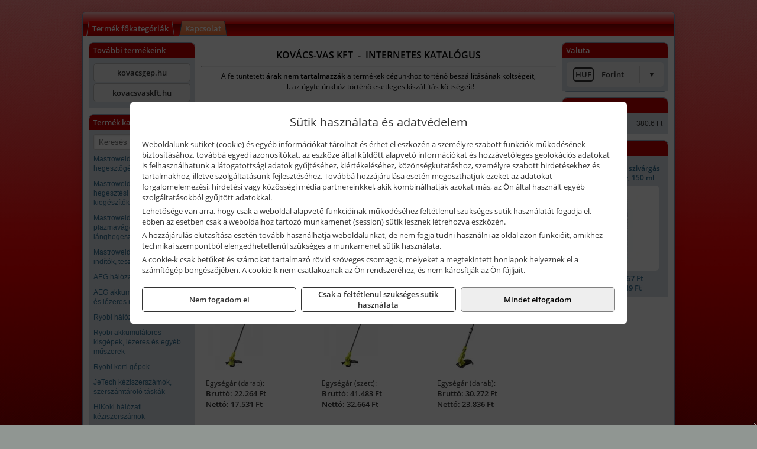

--- FILE ---
content_type: text/html; charset=UTF-8
request_url: https://kovacsszerszam.hu/termekek/ryobi-akkus-szegelynyirok-es-fukaszak-c121648.html
body_size: 8043
content:
<!DOCTYPE html>
<html lang="hu">
<head><meta charset="utf-8">
<title>Ryobi akkus szegélynyírók és fűkaszák | KOVÁCS-VAS KFT.</title>
<meta name="robots" content="all" />
<link href="https://kovacsszerszam.hu/termekek/ryobi-akkus-szegelynyirok-es-fukaszak-c121648.html" rel="canonical">
<meta name="application-name" content="KOVÁCS-VAS KFT." />
<link rel="dns-prefetch" href="https://connect.facebook.net">
<link rel="dns-prefetch" href="https://fonts.gstatic.com">
<link rel="dns-prefetch" href="https://wimg.b-cdn.net">
<meta name="format-detection" content="telephone=no">
<meta property="og:title" content="Ryobi akkus szegélynyírók és fűkaszák" />
<meta property="og:description" content="" />
<meta property="og:type" content="article" />
<meta property="og:image" content="https://wimg.b-cdn.net/1846c5cc377874bbe9072469442dc75c/categories/5133002816_RLT183225_Ryobi_akkus_szegelynyiro_56887.jpg" />
<meta property="og:url" content="https://kovacsszerszam.hu/termekek/ryobi-akkus-szegelynyirok-es-fukaszak-c121648.html" />
<meta property="og:locale" content="hu_HU" />
<link rel="search" type="application/opensearchdescription+xml" title="kovacsszerszam.hu" href="https://kovacsszerszam.hu/opensearch.xml" />
<link href="/css/style293_290492.css" rel="stylesheet" type="text/css">
<script>var init=[]</script>
<script src="https://kovacsszerszam.hu/js/files/jquery.min.js?v=1666858510" defer></script>
<script src="https://kovacsszerszam.hu/js/files/jquery-ui-core.min.js?v=1666851044" defer></script>
<script src="https://kovacsszerszam.hu/js/files/jquery.ui.touch-punch.min.js?v=1660049938" defer></script>
<script src="https://kovacsszerszam.hu/js/files/jquery.visible.min.js?v=1660049938" defer></script>
<script src="https://kovacsszerszam.hu/js/files/slick.min.js?v=1666857304" defer></script>
<script src="https://kovacsszerszam.hu/js/files/jquery.mask.min.js?v=1660049938" defer></script>
<script src="https://kovacsszerszam.hu/js/files/lazysizes.min.js?v=1660049938" defer></script>
<script src="/js/script293_459244.js" data-url="https://kovacsszerszam.hu" data-mode="1" defer></script>
<script>sessionStorage.setItem('s', 'N3V6N3N2NmJ6anB0aGlaTHloTHd2Zz09');</script>
</head>
<body>
<div id="fb-root"></div>
							<script>(function(d, s, id) {
							  var js, fjs = d.getElementsByTagName(s)[0];
							  if (d.getElementById(id)) return;
							  js = d.createElement(s); js.id = id;
							  js.src = "https://connect.facebook.net/hu_HU/sdk.js#xfbml=1&version=v2.6";
							  fjs.parentNode.insertBefore(js, fjs);
							}(document, 'script', 'facebook-jssdk'));</script>
	<div style="text-align:center">
		<div class="tmpl-sheet">
			<div class="tmpl-header">
				<include module position="header" />
			</div>

						<div>
				<div class='tmpl-module tmpl-mobilemenu'><div class='tmpl-moduleBody'><ul class="tmpl-menu-horizontal "><li class="tmpl-menuitem active"><a class="active" href="https://kovacsszerszam.hu" target="_self">Termék főkategóriák</a></li><li class="tmpl-menuitem "><a class="" href="https://kovacsszerszam.hu/rolunk/kapcsolat.html" target="_self">Kapcsolat</a></li></ul></div></div>
			</div>
			
						<div class="tmpl-sidebar tmpl-sidebar-left">
				<div class='tmpl-module tmpl-module-block tmpl-mobilemenu'><div class='tmpl-moduleHeader'>További termékeink</div><div class='tmpl-moduleBody'>	<a class="externalLink" href="http://kovacsgep.hu" target="_blank" rel="noopener">kovacsgep.hu</a>
	<a class="externalLink" href="http://kovacsvaskft.hu" target="_blank" rel="noopener">kovacsvaskft.hu</a>
</div></div><div class='tmpl-module tmpl-module-block tmpl-mobilemenu'><div class='tmpl-moduleHeader'>Termék kategóriák</div><div class='tmpl-moduleBody'>
			<form class="pure-form pure-form-stacked" method="post" onsubmit="return searchSubmit('1752');" >
		    <input id="searchField_1752" name="searchField_1752" type="text" oninput="search('product', false, '1752');" placeholder="Keresés" style="width:100%" autocomplete="off" aria-label="Keresés" value="">
		    <div class="searchResults" id="searchResults_1752"  style="display:none"></div>
		</form>
		<div class="clear"></div>
	<div class="tmpl-categories"><div><a href="https://kovacsszerszam.hu/termekek/mastroweld-gys-hegesztogepek-c122.html">Mastroweld, GYS hegesztőgépek</a></div><div><a href="https://kovacsszerszam.hu/termekek/mastroweld-gys-es-egyeb-hegesztesi-tartozekok-es-kiegeszitok-c123.html">Mastroweld, GYS és egyéb hegesztési tartozékok és kiegészítők</a></div><div><a href="https://kovacsszerszam.hu/termekek/mastroweld-gys-es-egyeb-plazmavagok-tartozekok-langhegesztes-langvagas-c125.html">Mastroweld, GYS és egyéb plazmavágók, tartozékok, lánghegesztés, lángvágás</a></div><div><a href="https://kovacsszerszam.hu/termekek/mastroweld-gys-akkutoltok-inditok-teszterek-konverterek-c126.html">Mastroweld, GYS akkutöltők, indítók, teszterek, konverterek</a></div><div><a href="https://kovacsszerszam.hu/termekek/aeg-halozati-kisgepek-c1273.html">AEG hálózati kisgépek</a></div><div><a href="https://kovacsszerszam.hu/termekek/aeg-akkumulatoros-kisgepek-es-lezeres-muszerek-c1274.html">AEG akkumulátoros kisgépek és lézeres műszerek</a></div><div><a href="https://kovacsszerszam.hu/termekek/ryobi-halozati-kisgepek-c1279.html">Ryobi hálózati kisgépek</a></div><div><a href="https://kovacsszerszam.hu/termekek/ryobi-akkumulatoros-kisgepek-lezeres-es-egyeb-muszerek-c1280.html">Ryobi akkumulátoros kisgépek, lézeres és egyéb műszerek</a></div><div><a href="https://kovacsszerszam.hu/termekek/ryobi-kerti-gepek-c121644.html">Ryobi kerti gépek</a></div><div><a href="https://kovacsszerszam.hu/termekek/jetech-keziszerszamok-szerszamtarolo-taskak-c1283.html">JeTech kéziszerszámok, szerszámtároló táskák</a></div><div><a href="https://kovacsszerszam.hu/termekek/hikoki-halozati-keziszerszamok-c1284.html">HiKoki hálózati kéziszerszámok</a></div><div><a href="https://kovacsszerszam.hu/termekek/hikoki-akkumulatoros-keziszerszamok-c1285.html">HiKoki akkumulátoros kéziszerszámok</a></div><div><a href="https://kovacsszerszam.hu/termekek/hikoki-kerti-gepek-c1286.html">HiKoki kerti gépek</a></div><div><a href="https://kovacsszerszam.hu/termekek/leatherman-multiszerszamok-c1289.html">Leatherman multiszerszámok</a></div><div><a href="https://kovacsszerszam.hu/termekek/leatherman-kesek-c1290.html">Leatherman kések</a></div><div><a href="https://kovacsszerszam.hu/termekek/flex-halozati-kisgepek-c1294.html">Flex hálózati kisgépek</a></div><div><a href="https://kovacsszerszam.hu/termekek/flex-akkumulatoros-kisgepek-c1295.html">Flex akkumulátoros kisgépek</a></div><div><a href="https://kovacsszerszam.hu/termekek/flex-meroeszkozok-c1296.html">Flex mérőeszközök</a></div><div><a href="https://kovacsszerszam.hu/termekek/cfh-gaz-es-elektromos-forrasztastechnika-c121476.html">CFH gáz és elektromos forrasztástechnika</a></div><div><a href="https://kovacsszerszam.hu/termekek/cfh-gazgyujtok-leegeto-keszulekek-bio-kerteszek-kemping-eszkozok-c121477.html">CFH gázgyújtók, leégető készülékek, bio-kertészek, kemping eszközök</a></div><div><a href="https://kovacsszerszam.hu/termekek/battipav-keringeto-buvarszivattyuk-c121198.html">Battipav keringető búvárszivattyúk</a></div></div></div></div>
			</div>
			
			<div class="tmpl-content">
				<div class="mainContent"><div class="pageTopContent"><div>
<div style="text-align: center;"><span style="color:#000000;"><strong><span style="font-size: 16px;">KOVÁCS-VAS KFT&nbsp; -&nbsp; INTERNETES KATALÓGUS</span></strong></span>
<hr /></div>

<p style="text-align: center;"><span style="color:#000000;"><span style="font-size: 12px;">A feltüntetett <strong>árak nem tartalmazzák </strong>a termékek cégünkhöz történő beszállításának költségeit,<br />
ill. az ügyfelünkhöz történő esetleges kiszállítás költségeit!<br />
<span style="font-size:8px;">&nbsp;</span></span></span></p>
</div>
</div><div class="breadcrumbs" itemscope itemtype="http://schema.org/BreadcrumbList"><a href="https://kovacsszerszam.hu">Főkategóriák</a><span itemprop="itemListElement" itemscope itemtype="http://schema.org/ListItem"><span class="breadcrumbsSeparator"></span><a itemprop="item" href="https://kovacsszerszam.hu/termekek/ryobi-kerti-gepek-c121644.html" class="pathway"><span itemprop="name">Ryobi kerti gépek</span></a><meta itemprop="position" content="1" /></span><span itemprop="itemListElement" itemscope itemtype="http://schema.org/ListItem"><span class="breadcrumbsSeparator"></span><a itemprop="item" href="https://kovacsszerszam.hu/termekek/ryobi-akkus-szegelynyirok-es-fukaszak-c121648.html" class="pathway"><span itemprop="name">Ryobi akkus szegélynyírók és fűkaszák</span></a><meta itemprop="position" content="2" /></span></div><div class="titleText"><h1 class="title"><span class="titleImg" style="background-image:url('https://wimg.b-cdn.net/1846c5cc377874bbe9072469442dc75c/categories/5133002816_RLT183225_Ryobi_akkus_szegelynyiro_56887.jpg?width=30&height=30')"></span>Ryobi akkus szegélynyírók és fűkaszák</h1></div>
<div class="listElements">
	
	
	
		<script>
		var categoryId = '121648';
		var keyword = '';
		var limit = '9';
		var discounts = 'false';
		var parameters = '[]';
		var productListing = '0';
		var secondaryKeyword = '';
	</script>

	

	<div class="productsNavigation">
					
			<div class="brandsDropdown dropdownLoading">
			    <select id="brandsDropdown" multiple onchange="loadProducts()" aria-label="Szűrés márkanévre">
			    				    		<option value="Ryobi">Ryobi (22)</option>
			    				    </select>
			</div>

			

		    <div class="orderingDropdownDiv dropdownLoading">
		        <select id="orderingDropdown" name="orderingDropdown" class="cd-select" onChange="loadProducts()" aria-label="Rendezési mód">
		            		            	<option value="ordering" selected>Alapértelmezett sorrend</option>
		            
		            		            <option value="price_asc" >Ár szerint növekvő</option>
		            <option value="price_desc" >Ár szerint csökkenő</option>
		            
		            <option value="name_asc" >Név szerint növekvő</option>
		            <option value="name_desc" >Név szerint csökkenő</option>

		            <option value="sku_asc" >Cikkszám szerint növekvő</option>
		            <option value="sku_desc" >Cikkszám szerint csökkenő</option>
		        </select>
		    </div>

		    <script>
		    	init.push("initBrandsDropdown()");

					            	init.push("initPriceRange(false, 22000, 155500, '22.000 Ft', '155.500 Ft', 500, '%f Ft-tól %t Ft-ig')");
	            
				init.push("initOrderingDropdown()");
		    </script>
	    	</div>
	
	<div class="clear"></div>

	<div id="productsOfCategory">

	<div class="totalProducts" id="totalProducts" data-total="22">22 termék</div>
			    <div class="product ">
				        <a href="https://kovacsszerszam.hu/termekek/ry18lt23a-0-akkus-szegelynyiro-akku-es-tolto-nelkul-p1241445.html">

			            <div class="listingProductName" id="name_1241445">Ryobi RY18LT23A-0 akkus szegélynyíró (akku és töltő nélkül)</div>

			            			            <div class="listingDesc">
			                <div>18 V, 23 cm</div>
			            </div>
			            
			            			                <div class="listingAttr">Cikkszám: 5133005457</div>
			            
			            			                <div class="listingAttr">Márka: Ryobi</div>
			            
			            
			            
						
			            <div class="productImage">
				            <div class="imageHelper">
				            	<picture><source srcset="https://wimg.b-cdn.net/1846c5cc377874bbe9072469442dc75c/products/RY18LT23A-0--Hero_11_61701.jpg?width=120&height=120 1x, https://wimg.b-cdn.net/1846c5cc377874bbe9072469442dc75c/products/RY18LT23A-0--Hero_11_61701.jpg?width=180&height=180 1.5x, https://wimg.b-cdn.net/1846c5cc377874bbe9072469442dc75c/products/RY18LT23A-0--Hero_11_61701.jpg?width=240&height=240 2x, https://wimg.b-cdn.net/1846c5cc377874bbe9072469442dc75c/products/RY18LT23A-0--Hero_11_61701.jpg?width=360&height=360 3x"><img loading='lazy' src='https://wimg.b-cdn.net/1846c5cc377874bbe9072469442dc75c/products/RY18LT23A-0--Hero_11_61701.jpg?width=120&height=120' alt='Ryobi RY18LT23A-0 akkus szegélynyíró (akku és töltő nélkül)' title='Ryobi RY18LT23A-0 akkus szegélynyíró (akku és töltő nélkül)' /></picture>				            </div>
			            </div>

			 						            <div class="listingPrices">
			                								<div class="listingPriceTitle">Egységár (darab):</div>

			                	<div class="listingPricesWrapper">
			                		<div>
						                
					                						                    	<div class="listingPrice">Bruttó: <span class="nowrap">22.264 Ft</span></div>
					                						                						                		<div class="listingPrice">Nettó: <span class="nowrap">17.531 Ft</span></div>
			        														</div>

																	</div>

											                
										            </div>
			            			        </a>

			        						
														    </div>
			
			    <div class="product ">
				        <a href="https://kovacsszerszam.hu/termekek/ry18lt23a-120-akkus-szegelynyiro-1-x-20-ah-li-ion-akkuval-p1241442.html">

			            <div class="listingProductName" id="name_1241442">Ryobi RY18LT23A-120 akkus szegélynyíró (1 x 2.0 Ah Li-ion akkuval)</div>

			            			            <div class="listingDesc">
			                <div>18 V, 23 cm</div>
			            </div>
			            
			            			                <div class="listingAttr">Cikkszám: 5133005460</div>
			            
			            			                <div class="listingAttr">Márka: Ryobi</div>
			            
			            
			            
						
			            <div class="productImage">
				            <div class="imageHelper">
				            	<picture><source srcset="https://wimg.b-cdn.net/1846c5cc377874bbe9072469442dc75c/products/RY18LT23A-120--Hero_11_36749.jpg?width=120&height=120 1x, https://wimg.b-cdn.net/1846c5cc377874bbe9072469442dc75c/products/RY18LT23A-120--Hero_11_36749.jpg?width=180&height=180 1.5x, https://wimg.b-cdn.net/1846c5cc377874bbe9072469442dc75c/products/RY18LT23A-120--Hero_11_36749.jpg?width=240&height=240 2x, https://wimg.b-cdn.net/1846c5cc377874bbe9072469442dc75c/products/RY18LT23A-120--Hero_11_36749.jpg?width=360&height=360 3x"><img loading='lazy' src='https://wimg.b-cdn.net/1846c5cc377874bbe9072469442dc75c/products/RY18LT23A-120--Hero_11_36749.jpg?width=120&height=120' alt='Ryobi RY18LT23A-120 akkus szegélynyíró (1 x 2.0 Ah Li-ion akkuval)' title='Ryobi RY18LT23A-120 akkus szegélynyíró (1 x 2.0 Ah Li-ion akkuval)' /></picture>				            </div>
			            </div>

			 						            <div class="listingPrices">
			                								<div class="listingPriceTitle">Egységár (szett):</div>

			                	<div class="listingPricesWrapper">
			                		<div>
						                
					                						                    	<div class="listingPrice">Bruttó: <span class="nowrap">41.483 Ft</span></div>
					                						                						                		<div class="listingPrice">Nettó: <span class="nowrap">32.664 Ft</span></div>
			        														</div>

																	</div>

											                
										            </div>
			            			        </a>

			        						
														    </div>
			
			    <div class="product lastProduct">
				        <a href="https://kovacsszerszam.hu/termekek/olt1832-akkus-szegelynyiro-akku-es-tolto-nelkul-p1217274.html">

			            <div class="listingProductName" id="name_1217274">Ryobi OLT1832 akkus szegélynyíró (akku és töltő nélkül)</div>

			            			            <div class="listingDesc">
			                <div>18 V, 25/30 cm</div>
			            </div>
			            
			            			                <div class="listingAttr">Cikkszám: 5133002813</div>
			            
			            			                <div class="listingAttr">Márka: Ryobi</div>
			            
			            
			            
						
			            <div class="productImage">
				            <div class="imageHelper">
				            	<picture><source srcset="https://wimg.b-cdn.net/1846c5cc377874bbe9072469442dc75c/products/5133002813_OLT1832_Ryobi_akkus_szegelynyiro_72235.jpg?width=120&height=120 1x, https://wimg.b-cdn.net/1846c5cc377874bbe9072469442dc75c/products/5133002813_OLT1832_Ryobi_akkus_szegelynyiro_72235.jpg?width=180&height=180 1.5x, https://wimg.b-cdn.net/1846c5cc377874bbe9072469442dc75c/products/5133002813_OLT1832_Ryobi_akkus_szegelynyiro_72235.jpg?width=240&height=240 2x, https://wimg.b-cdn.net/1846c5cc377874bbe9072469442dc75c/products/5133002813_OLT1832_Ryobi_akkus_szegelynyiro_72235.jpg?width=360&height=360 3x"><img loading='lazy' src='https://wimg.b-cdn.net/1846c5cc377874bbe9072469442dc75c/products/5133002813_OLT1832_Ryobi_akkus_szegelynyiro_72235.jpg?width=120&height=120' alt='Ryobi OLT1832 akkus szegélynyíró (akku és töltő nélkül)' title='Ryobi OLT1832 akkus szegélynyíró (akku és töltő nélkül)' /></picture>				            </div>
			            </div>

			 						            <div class="listingPrices">
			                								<div class="listingPriceTitle">Egységár (darab):</div>

			                	<div class="listingPricesWrapper">
			                		<div>
						                
					                						                    	<div class="listingPrice">Bruttó: <span class="nowrap">30.272 Ft</span></div>
					                						                						                		<div class="listingPrice">Nettó: <span class="nowrap">23.836 Ft</span></div>
			        														</div>

																	</div>

											                
										            </div>
			            			        </a>

			        						
														    </div>
			<div class="separatorLine"><table style="width:100%;border-collapse:collapse"><tr><td><div class="separatorElement"></div></td><td><div class="separatorElement"></div></td><td><div class="separatorElement"></div></td></tr></table></div>
			    <div class="product ">
				        <a href="https://kovacsszerszam.hu/termekek/rlt183225f-akkus-szegelynyiro-1-x-25-ah-li-ion-akkuval-p1219068.html">

			            <div class="listingProductName" id="name_1219068">Ryobi RLT183225F akkus szegélynyíró (1 x 2.5 Ah Li-ion akkuval)</div>

			            			            <div class="listingDesc">
			                <div>18 V, 25/30 cm</div>
			            </div>
			            
			            			                <div class="listingAttr">Cikkszám: 5133003709</div>
			            
			            			                <div class="listingAttr">Márka: Ryobi</div>
			            
			            
			            
						
			            <div class="productImage">
				            <div class="imageHelper">
				            	<picture><source srcset="https://wimg.b-cdn.net/1846c5cc377874bbe9072469442dc75c/products/5133003709_RLT183225F_Ryobi_akkus_szegelynyiro_16478.jpg?width=120&height=120 1x, https://wimg.b-cdn.net/1846c5cc377874bbe9072469442dc75c/products/5133003709_RLT183225F_Ryobi_akkus_szegelynyiro_16478.jpg?width=180&height=180 1.5x, https://wimg.b-cdn.net/1846c5cc377874bbe9072469442dc75c/products/5133003709_RLT183225F_Ryobi_akkus_szegelynyiro_16478.jpg?width=240&height=240 2x, https://wimg.b-cdn.net/1846c5cc377874bbe9072469442dc75c/products/5133003709_RLT183225F_Ryobi_akkus_szegelynyiro_16478.jpg?width=360&height=360 3x"><img loading='lazy' src='https://wimg.b-cdn.net/1846c5cc377874bbe9072469442dc75c/products/5133003709_RLT183225F_Ryobi_akkus_szegelynyiro_16478.jpg?width=120&height=120' alt='Ryobi RLT183225F akkus szegélynyíró (1 x 2.5 Ah Li-ion akkuval)' title='Ryobi RLT183225F akkus szegélynyíró (1 x 2.5 Ah Li-ion akkuval)' /></picture>				            </div>
			            </div>

			 						            <div class="listingPrices">
			                								<div class="listingPriceTitle">Egységár (szett):</div>

			                	<div class="listingPricesWrapper">
			                		<div>
						                
					                						                    	<div class="listingPrice">Bruttó: <span class="nowrap">55.899 Ft</span></div>
					                						                						                		<div class="listingPrice">Nettó: <span class="nowrap">44.015 Ft</span></div>
			        														</div>

																	</div>

											                
										            </div>
			            			        </a>

			        						
														    </div>
			
			    <div class="product ">
				        <a href="https://kovacsszerszam.hu/termekek/rlt183220s-akkus-szegelynyiro-1-x-20-ah-li-ion-akkuval-p1243285.html">

			            <div class="listingProductName" id="name_1243285">Ryobi RLT183220S akkus szegélynyíró (1 x 2.0 Ah Li-ion akkuval)</div>

			            			            <div class="listingDesc">
			                <div>18 V, 25/30 cm</div>
			            </div>
			            
			            			                <div class="listingAttr">Cikkszám: 5133005963</div>
			            
			            			                <div class="listingAttr">Márka: Ryobi</div>
			            
			            
			            
						
			            <div class="productImage">
				            <div class="imageHelper">
				            	<picture><source srcset="https://wimg.b-cdn.net/1846c5cc377874bbe9072469442dc75c/products/rlt183220s--hero_1-0a07b.jpg?width=120&height=120 1x, https://wimg.b-cdn.net/1846c5cc377874bbe9072469442dc75c/products/rlt183220s--hero_1-0a07b.jpg?width=180&height=180 1.5x, https://wimg.b-cdn.net/1846c5cc377874bbe9072469442dc75c/products/rlt183220s--hero_1-0a07b.jpg?width=240&height=240 2x, https://wimg.b-cdn.net/1846c5cc377874bbe9072469442dc75c/products/rlt183220s--hero_1-0a07b.jpg?width=360&height=360 3x"><img loading='lazy' src='https://wimg.b-cdn.net/1846c5cc377874bbe9072469442dc75c/products/rlt183220s--hero_1-0a07b.jpg?width=120&height=120' alt='Ryobi RLT183220S akkus szegélynyíró (1 x 2.0 Ah Li-ion akkuval)' title='Ryobi RLT183220S akkus szegélynyíró (1 x 2.0 Ah Li-ion akkuval)' /></picture>				            </div>
			            </div>

			 						            <div class="listingPrices">
			                								<div class="listingPriceTitle">Egységár (szett):</div>

			                	<div class="listingPricesWrapper">
			                		<div>
						                
					                						                    	<div class="listingPrice">Bruttó: <span class="nowrap">48.437 Ft</span></div>
					                						                						                		<div class="listingPrice">Nettó: <span class="nowrap">38.140 Ft</span></div>
			        														</div>

																	</div>

											                
										            </div>
			            			        </a>

			        						
														    </div>
			
			    <div class="product lastProduct">
				        <a href="https://kovacsszerszam.hu/termekek/rlt183222s-akkus-szegelynyiro-2-x-20-ah-li-ion-akkuval-p1239234.html">

			            <div class="listingProductName" id="name_1239234">Ryobi RLT183222S akkus szegélynyíró (2 x 2.0 Ah Li-ion akkuval)</div>

			            			            <div class="listingDesc">
			                <div>18 V, 25/30 cm</div>
			            </div>
			            
			            			                <div class="listingAttr">Cikkszám: 5133004429</div>
			            
			            			                <div class="listingAttr">Márka: Ryobi</div>
			            
			            
			            
						
			            <div class="productImage">
				            <div class="imageHelper">
				            	<picture><source srcset="https://wimg.b-cdn.net/1846c5cc377874bbe9072469442dc75c/products/rlt183222s--hero_11-6b262.jpg?width=120&height=120 1x, https://wimg.b-cdn.net/1846c5cc377874bbe9072469442dc75c/products/rlt183222s--hero_11-6b262.jpg?width=180&height=180 1.5x, https://wimg.b-cdn.net/1846c5cc377874bbe9072469442dc75c/products/rlt183222s--hero_11-6b262.jpg?width=240&height=240 2x, https://wimg.b-cdn.net/1846c5cc377874bbe9072469442dc75c/products/rlt183222s--hero_11-6b262.jpg?width=360&height=360 3x"><img loading='lazy' src='https://wimg.b-cdn.net/1846c5cc377874bbe9072469442dc75c/products/rlt183222s--hero_11-6b262.jpg?width=120&height=120' alt='Ryobi RLT183222S akkus szegélynyíró (2 x 2.0 Ah Li-ion akkuval)' title='Ryobi RLT183222S akkus szegélynyíró (2 x 2.0 Ah Li-ion akkuval)' /></picture>				            </div>
			            </div>

			 						            <div class="listingPrices">
			                								<div class="listingPriceTitle">Egységár (szett):</div>

			                	<div class="listingPricesWrapper">
			                		<div>
						                
					                						                    	<div class="listingPrice">Bruttó: <span class="nowrap">77.507 Ft</span></div>
					                						                						                		<div class="listingPrice">Nettó: <span class="nowrap">61.029 Ft</span></div>
			        														</div>

																	</div>

											                
										            </div>
			            			        </a>

			        						
														    </div>
			<div class="separatorLine"><table style="width:100%;border-collapse:collapse"><tr><td><div class="separatorElement"></div></td><td><div class="separatorElement"></div></td><td><div class="separatorElement"></div></td></tr></table></div>
			    <div class="product ">
				        <a href="https://kovacsszerszam.hu/termekek/ry18lt33a-0-akkus-szegelynyiro-akku-es-tolto-nelkul-p1243292.html">

			            <div class="listingProductName" id="name_1243292">Ryobi RY18LT33A-0 akkus szegélynyíró (akku és töltő nélkül)</div>

			            			            <div class="listingDesc">
			                <div>18 V, 33 cm</div>
			            </div>
			            
			            			                <div class="listingAttr">Cikkszám: 5133005731</div>
			            
			            			                <div class="listingAttr">Márka: Ryobi</div>
			            
			            
			            
						
			            <div class="productImage">
				            <div class="imageHelper">
				            	<picture><source srcset="https://wimg.b-cdn.net/1846c5cc377874bbe9072469442dc75c/products/ry18lt33a-0--hero_1-2cf13.jpg?width=120&height=120 1x, https://wimg.b-cdn.net/1846c5cc377874bbe9072469442dc75c/products/ry18lt33a-0--hero_1-2cf13.jpg?width=180&height=180 1.5x, https://wimg.b-cdn.net/1846c5cc377874bbe9072469442dc75c/products/ry18lt33a-0--hero_1-2cf13.jpg?width=240&height=240 2x, https://wimg.b-cdn.net/1846c5cc377874bbe9072469442dc75c/products/ry18lt33a-0--hero_1-2cf13.jpg?width=360&height=360 3x"><img loading='lazy' src='https://wimg.b-cdn.net/1846c5cc377874bbe9072469442dc75c/products/ry18lt33a-0--hero_1-2cf13.jpg?width=120&height=120' alt='Ryobi RY18LT33A-0 akkus szegélynyíró (akku és töltő nélkül)' title='Ryobi RY18LT33A-0 akkus szegélynyíró (akku és töltő nélkül)' /></picture>				            </div>
			            </div>

			 						            <div class="listingPrices">
			                								<div class="listingPriceTitle">Egységár (darab):</div>

			                	<div class="listingPricesWrapper">
			                		<div>
						                
					                						                    	<div class="listingPrice">Bruttó: <span class="nowrap">48.437 Ft</span></div>
					                						                						                		<div class="listingPrice">Nettó: <span class="nowrap">38.140 Ft</span></div>
			        														</div>

																	</div>

											                
										            </div>
			            			        </a>

			        						
														    </div>
			
			    <div class="product ">
				        <a href="https://kovacsszerszam.hu/termekek/ry18lt33b-0-akkus-szegelynyiro-akku-es-tolto-nelkul-p1243294.html">

			            <div class="listingProductName" id="name_1243294">Ryobi RY18LT33B-0 akkus szegélynyíró (akku és töltő nélkül)</div>

			            			            <div class="listingDesc">
			                <div>18 V, 33 cm</div>
			            </div>
			            
			            			                <div class="listingAttr">Cikkszám: 5133006024</div>
			            
			            			                <div class="listingAttr">Márka: Ryobi</div>
			            
			            
			            
						
			            <div class="productImage">
				            <div class="imageHelper">
				            	<picture><source srcset="https://wimg.b-cdn.net/1846c5cc377874bbe9072469442dc75c/products/ry18lt33b-0--hero_1-a44b1.jpg?width=120&height=120 1x, https://wimg.b-cdn.net/1846c5cc377874bbe9072469442dc75c/products/ry18lt33b-0--hero_1-a44b1.jpg?width=180&height=180 1.5x, https://wimg.b-cdn.net/1846c5cc377874bbe9072469442dc75c/products/ry18lt33b-0--hero_1-a44b1.jpg?width=240&height=240 2x, https://wimg.b-cdn.net/1846c5cc377874bbe9072469442dc75c/products/ry18lt33b-0--hero_1-a44b1.jpg?width=360&height=360 3x"><img loading='lazy' src='https://wimg.b-cdn.net/1846c5cc377874bbe9072469442dc75c/products/ry18lt33b-0--hero_1-a44b1.jpg?width=120&height=120' alt='Ryobi RY18LT33B-0 akkus szegélynyíró (akku és töltő nélkül)' title='Ryobi RY18LT33B-0 akkus szegélynyíró (akku és töltő nélkül)' /></picture>				            </div>
			            </div>

			 						            <div class="listingPrices">
			                								<div class="listingPriceTitle">Egységár (darab):</div>

			                	<div class="listingPricesWrapper">
			                		<div>
						                
					                						                    	<div class="listingPrice">Bruttó: <span class="nowrap">53.282 Ft</span></div>
					                						                						                		<div class="listingPrice">Nettó: <span class="nowrap">41.955 Ft</span></div>
			        														</div>

																	</div>

											                
										            </div>
			            			        </a>

			        						
														    </div>
			
			    <div class="product lastProduct">
				        <a href="https://kovacsszerszam.hu/termekek/ry18ega-0-akkus-szegelynyiro-akku-es-tolto-nelkul-p1241426.html">

			            <div class="listingProductName" id="name_1241426">Ryobi RY18EGA-0 akkus szegélynyíró (akku és töltő nélkül)</div>

			            			            <div class="listingDesc">
			                <div>18 V, 22 cm</div>
			            </div>
			            
			            			                <div class="listingAttr">Cikkszám: 5133004891</div>
			            
			            			                <div class="listingAttr">Márka: Ryobi</div>
			            
			            
			            
						
			            <div class="productImage">
				            <div class="imageHelper">
				            	<picture><source srcset="https://wimg.b-cdn.net/1846c5cc377874bbe9072469442dc75c/products/RY18EGA-0--Hero_11_97634.jpg?width=120&height=120 1x, https://wimg.b-cdn.net/1846c5cc377874bbe9072469442dc75c/products/RY18EGA-0--Hero_11_97634.jpg?width=180&height=180 1.5x, https://wimg.b-cdn.net/1846c5cc377874bbe9072469442dc75c/products/RY18EGA-0--Hero_11_97634.jpg?width=240&height=240 2x, https://wimg.b-cdn.net/1846c5cc377874bbe9072469442dc75c/products/RY18EGA-0--Hero_11_97634.jpg?width=360&height=360 3x"><img loading='lazy' src='https://wimg.b-cdn.net/1846c5cc377874bbe9072469442dc75c/products/RY18EGA-0--Hero_11_97634.jpg?width=120&height=120' alt='Ryobi RY18EGA-0 akkus szegélynyíró (akku és töltő nélkül)' title='Ryobi RY18EGA-0 akkus szegélynyíró (akku és töltő nélkül)' /></picture>				            </div>
			            </div>

			 						            <div class="listingPrices">
			                								<div class="listingPriceTitle">Egységár (darab):</div>

			                	<div class="listingPricesWrapper">
			                		<div>
						                
					                						                    	<div class="listingPrice">Bruttó: <span class="nowrap">48.437 Ft</span></div>
					                						                						                		<div class="listingPrice">Nettó: <span class="nowrap">38.140 Ft</span></div>
			        														</div>

																	</div>

											                
										            </div>
			            			        </a>

			        						
														    </div>
			<div class="separatorLine"><table style="width:100%;border-collapse:collapse"><tr><td><div class="separatorElement"></div></td><td><div class="separatorElement"></div></td><td><div class="separatorElement"></div></td></tr></table></div>
			    <div class="product ">
				        <a href="https://kovacsszerszam.hu/termekek/obc1820b-akkus-ketkaros-fukasza-akku-es-tolto-nelkul-p1211966.html">

			            <div class="listingProductName" id="name_1211966">Ryobi OBC1820B akkus kétkaros fűkasza (akku és töltő nélkül)</div>

			            			            <div class="listingDesc">
			                <div>18 V, 20/30 cm</div>
			            </div>
			            
			            			                <div class="listingAttr">Cikkszám: 5133002619</div>
			            
			            			                <div class="listingAttr">Márka: Ryobi</div>
			            
			            
			            
						
			            <div class="productImage">
				            <div class="imageHelper">
				            	<picture><source srcset="https://wimg.b-cdn.net/1846c5cc377874bbe9072469442dc75c/products/obc1820b_5133002619_ryobi_akkus_fukasza.jpg?width=120&height=120 1x, https://wimg.b-cdn.net/1846c5cc377874bbe9072469442dc75c/products/obc1820b_5133002619_ryobi_akkus_fukasza.jpg?width=180&height=180 1.5x, https://wimg.b-cdn.net/1846c5cc377874bbe9072469442dc75c/products/obc1820b_5133002619_ryobi_akkus_fukasza.jpg?width=240&height=240 2x, https://wimg.b-cdn.net/1846c5cc377874bbe9072469442dc75c/products/obc1820b_5133002619_ryobi_akkus_fukasza.jpg?width=360&height=360 3x"><img loading='lazy' src='https://wimg.b-cdn.net/1846c5cc377874bbe9072469442dc75c/products/obc1820b_5133002619_ryobi_akkus_fukasza.jpg?width=120&height=120' alt='Ryobi OBC1820B akkus kétkaros fűkasza (akku és töltő nélkül)' title='Ryobi OBC1820B akkus kétkaros fűkasza (akku és töltő nélkül)' /></picture>				            </div>
			            </div>

			 						            <div class="listingPrices">
			                								<div class="listingPriceTitle">Egységár (darab):</div>

			                	<div class="listingPricesWrapper">
			                		<div>
						                
					                						                    	<div class="listingPrice">Bruttó: <span class="nowrap">83.366 Ft</span></div>
					                						                						                		<div class="listingPrice">Nettó: <span class="nowrap">65.643 Ft</span></div>
			        														</div>

																	</div>

											                
										            </div>
			            			        </a>

			        						
														    </div>
			
			    <div class="product ">
				        <a href="https://kovacsszerszam.hu/termekek/rbc18x20b4f-akkus-ketkaros-fukasza-1-x-40-ah-li-ion-akkuval-p1239232.html">

			            <div class="listingProductName" id="name_1239232">Ryobi RBC18X20B4F akkus kétkaros fűkasza (1 x 4.0 Ah Li-ion akkuval)</div>

			            			            <div class="listingDesc">
			                <div>18 V, 20/30 cm, Tri-Arc™ kés, Vertebrae™ kényelmes heveder</div>
			            </div>
			            
			            			                <div class="listingAttr">Cikkszám: 5133003713</div>
			            
			            			                <div class="listingAttr">Márka: Ryobi</div>
			            
			            
			            
						
			            <div class="productImage">
				            <div class="imageHelper">
				            	<picture><source srcset="https://wimg.b-cdn.net/1846c5cc377874bbe9072469442dc75c/products/RBC18X20B4F--Hero_1_38992.jpg?width=120&height=120 1x, https://wimg.b-cdn.net/1846c5cc377874bbe9072469442dc75c/products/RBC18X20B4F--Hero_1_38992.jpg?width=180&height=180 1.5x, https://wimg.b-cdn.net/1846c5cc377874bbe9072469442dc75c/products/RBC18X20B4F--Hero_1_38992.jpg?width=240&height=240 2x, https://wimg.b-cdn.net/1846c5cc377874bbe9072469442dc75c/products/RBC18X20B4F--Hero_1_38992.jpg?width=360&height=360 3x"><img loading='lazy' src='https://wimg.b-cdn.net/1846c5cc377874bbe9072469442dc75c/products/RBC18X20B4F--Hero_1_38992.jpg?width=120&height=120' alt='Ryobi RBC18X20B4F akkus kétkaros fűkasza (1 x 4.0 Ah Li-ion akkuval)' title='Ryobi RBC18X20B4F akkus kétkaros fűkasza (1 x 4.0 Ah Li-ion akkuval)' /></picture>				            </div>
			            </div>

			 						            <div class="listingPrices">
			                								<div class="listingPriceTitle">Egységár (szett):</div>

			                	<div class="listingPricesWrapper">
			                		<div>
						                
					                						                    	<div class="listingPrice">Bruttó: <span class="nowrap">121.112 Ft</span></div>
					                						                						                		<div class="listingPrice">Nettó: <span class="nowrap">95.364 Ft</span></div>
			        														</div>

																	</div>

											                
										            </div>
			            			        </a>

			        						
														    </div>
			
			    <div class="product lastProduct">
				        <a href="https://kovacsszerszam.hu/termekek/rlt1831-h25f-hibrid-akkus-vagy-halozati-szegelynyiro-1-x-25-ah-li-ion-akkuval-p1236111.html">

			            <div class="listingProductName" id="name_1236111">Ryobi RLT1831-H25F hibrid (akkus vagy hálózati) szegélynyíró (1 x 2.5 Ah Li-ion akkuval)</div>

			            			            <div class="listingDesc">
			                <div>18 V, 25/30 cm</div>
			            </div>
			            
			            			                <div class="listingAttr">Cikkszám: 5133003711</div>
			            
			            			                <div class="listingAttr">Márka: Ryobi</div>
			            
			            
			            
						
			            <div class="productImage">
				            <div class="imageHelper">
				            	<picture><source srcset="https://wimg.b-cdn.net/1846c5cc377874bbe9072469442dc75c/products/RLT1831H25FRLT1831H25F--Hero_1_HiRes_84189.jpg?width=120&height=120 1x, https://wimg.b-cdn.net/1846c5cc377874bbe9072469442dc75c/products/RLT1831H25FRLT1831H25F--Hero_1_HiRes_84189.jpg?width=180&height=180 1.5x, https://wimg.b-cdn.net/1846c5cc377874bbe9072469442dc75c/products/RLT1831H25FRLT1831H25F--Hero_1_HiRes_84189.jpg?width=240&height=240 2x, https://wimg.b-cdn.net/1846c5cc377874bbe9072469442dc75c/products/RLT1831H25FRLT1831H25F--Hero_1_HiRes_84189.jpg?width=360&height=360 3x"><img loading='lazy' src='https://wimg.b-cdn.net/1846c5cc377874bbe9072469442dc75c/products/RLT1831H25FRLT1831H25F--Hero_1_HiRes_84189.jpg?width=120&height=120' alt='Ryobi RLT1831-H25F hibrid (akkus vagy hálózati) szegélynyíró (1 x 2.5 Ah Li-ion akkuval)' title='Ryobi RLT1831-H25F hibrid (akkus vagy hálózati) szegélynyíró (1 x 2.5 Ah Li-ion akkuval)' /></picture>				            </div>
			            </div>

			 						            <div class="listingPrices">
			                								<div class="listingPriceTitle">Egységár (szett):</div>

			                	<div class="listingPricesWrapper">
			                		<div>
						                
					                						                    	<div class="listingPrice">Bruttó: <span class="nowrap">80.437 Ft</span></div>
					                						                						                		<div class="listingPrice">Nettó: <span class="nowrap">63.336 Ft</span></div>
			        														</div>

																	</div>

											                
										            </div>
			            			        </a>

			        						
														    </div>
			<div class="separatorLine"><table style="width:100%;border-collapse:collapse"><tr><td><div class="separatorElement"></div></td><td><div class="separatorElement"></div></td><td><div class="separatorElement"></div></td></tr></table></div>
			    <div class="product ">
				        <a href="https://kovacsszerszam.hu/termekek/ry36lt33a-0-akkus-szegelynyiro-akku-es-tolto-nelkul-p1236097.html">

			            <div class="listingProductName" id="name_1236097">Ryobi RY36LT33A-0 akkus szegélynyíró (akku és töltő nélkül)</div>

			            			            <div class="listingDesc">
			                <div>36 V, 28/33 cm</div>
			            </div>
			            
			            			                <div class="listingAttr">Cikkszám: 5133004544</div>
			            
			            			                <div class="listingAttr">Márka: Ryobi</div>
			            
			            
			            
						
			            <div class="productImage">
				            <div class="imageHelper">
				            	<picture><source srcset="https://wimg.b-cdn.net/1846c5cc377874bbe9072469442dc75c/products/RY36LT33A-0RY36LT33A-0--Hero_1_HiRes_99710.jpg?width=120&height=120 1x, https://wimg.b-cdn.net/1846c5cc377874bbe9072469442dc75c/products/RY36LT33A-0RY36LT33A-0--Hero_1_HiRes_99710.jpg?width=180&height=180 1.5x, https://wimg.b-cdn.net/1846c5cc377874bbe9072469442dc75c/products/RY36LT33A-0RY36LT33A-0--Hero_1_HiRes_99710.jpg?width=240&height=240 2x, https://wimg.b-cdn.net/1846c5cc377874bbe9072469442dc75c/products/RY36LT33A-0RY36LT33A-0--Hero_1_HiRes_99710.jpg?width=360&height=360 3x"><img loading='lazy' src='https://wimg.b-cdn.net/1846c5cc377874bbe9072469442dc75c/products/RY36LT33A-0RY36LT33A-0--Hero_1_HiRes_99710.jpg?width=120&height=120' alt='Ryobi RY36LT33A-0 akkus szegélynyíró (akku és töltő nélkül)' title='Ryobi RY36LT33A-0 akkus szegélynyíró (akku és töltő nélkül)' /></picture>				            </div>
			            </div>

			 						            <div class="listingPrices">
			                								<div class="listingPriceTitle">Egységár (darab):</div>

			                	<div class="listingPricesWrapper">
			                		<div>
						                
					                						                    	<div class="listingPrice">Bruttó: <span class="nowrap">50.353 Ft</span></div>
					                						                						                		<div class="listingPrice">Nettó: <span class="nowrap">39.648 Ft</span></div>
			        														</div>

																	</div>

											                
										            </div>
			            			        </a>

			        						
														    </div>
			
			    <div class="product ">
				        <a href="https://kovacsszerszam.hu/termekek/ry36lt33a-120-akkus-szegelynyiro-1-x-20-ah-li-ion-akkuval-p1236245.html">

			            <div class="listingProductName" id="name_1236245">Ryobi RY36LT33A-120 akkus szegélynyíró (1 x 2.0 Ah Li-ion akkuval)</div>

			            			            <div class="listingDesc">
			                <div>36 V, 28/33 cm</div>
			            </div>
			            
			            			                <div class="listingAttr">Cikkszám: 5133004545</div>
			            
			            			                <div class="listingAttr">Márka: Ryobi</div>
			            
			            
			            
						
			            <div class="productImage">
				            <div class="imageHelper">
				            	<picture><source srcset="https://wimg.b-cdn.net/1846c5cc377874bbe9072469442dc75c/products/RY36LT33A-120_36413.jpg?width=120&height=120 1x, https://wimg.b-cdn.net/1846c5cc377874bbe9072469442dc75c/products/RY36LT33A-120_36413.jpg?width=180&height=180 1.5x, https://wimg.b-cdn.net/1846c5cc377874bbe9072469442dc75c/products/RY36LT33A-120_36413.jpg?width=240&height=240 2x, https://wimg.b-cdn.net/1846c5cc377874bbe9072469442dc75c/products/RY36LT33A-120_36413.jpg?width=360&height=360 3x"><img loading='lazy' src='https://wimg.b-cdn.net/1846c5cc377874bbe9072469442dc75c/products/RY36LT33A-120_36413.jpg?width=120&height=120' alt='Ryobi RY36LT33A-120 akkus szegélynyíró (1 x 2.0 Ah Li-ion akkuval)' title='Ryobi RY36LT33A-120 akkus szegélynyíró (1 x 2.0 Ah Li-ion akkuval)' /></picture>				            </div>
			            </div>

			 						            <div class="listingPrices">
			                								<div class="listingPriceTitle">Egységár (szett):</div>

			                	<div class="listingPricesWrapper">
			                		<div>
						                
					                						                    	<div class="listingPrice">Bruttó: <span class="nowrap">106.576 Ft</span></div>
					                						                						                		<div class="listingPrice">Nettó: <span class="nowrap">83.918 Ft</span></div>
			        														</div>

																	</div>

											                
										            </div>
			            			        </a>

			        						
														    </div>
			
			    <div class="product lastProduct">
				        <a href="https://kovacsszerszam.hu/termekek/ry36lt38a-0-akkus-szegelynyiro-akku-es-tolto-nelkul-p1246116.html">

			            <div class="listingProductName" id="name_1246116">Ryobi RY36LT38A-0 akkus szegélynyíró (akku és töltő nélkül)</div>

			            			            <div class="listingDesc">
			                <div>36 V, 38 cm</div>
			            </div>
			            
			            			                <div class="listingAttr">Cikkszám: 5133006576</div>
			            
			            			                <div class="listingAttr">Márka: Ryobi</div>
			            
			            
			            
						
			            <div class="productImage">
				            <div class="imageHelper">
				            	<picture><source srcset="https://wimg.b-cdn.net/1846c5cc377874bbe9072469442dc75c/products/5133006576-5d21d.jpg?width=120&height=120 1x, https://wimg.b-cdn.net/1846c5cc377874bbe9072469442dc75c/products/5133006576-5d21d.jpg?width=180&height=180 1.5x, https://wimg.b-cdn.net/1846c5cc377874bbe9072469442dc75c/products/5133006576-5d21d.jpg?width=240&height=240 2x, https://wimg.b-cdn.net/1846c5cc377874bbe9072469442dc75c/products/5133006576-5d21d.jpg?width=360&height=360 3x"><img loading='lazy' src='https://wimg.b-cdn.net/1846c5cc377874bbe9072469442dc75c/products/5133006576-5d21d.jpg?width=120&height=120' alt='Ryobi RY36LT38A-0 akkus szegélynyíró (akku és töltő nélkül)' title='Ryobi RY36LT38A-0 akkus szegélynyíró (akku és töltő nélkül)' /></picture>				            </div>
			            </div>

			 						            <div class="listingPrices">
			                								<div class="listingPriceTitle">Egységár (darab):</div>

			                	<div class="listingPricesWrapper">
			                		<div>
						                
					                						                    	<div class="listingPrice">Bruttó: <span class="nowrap">64.776 Ft</span></div>
					                						                						                		<div class="listingPrice">Nettó: <span class="nowrap">51.005 Ft</span></div>
			        														</div>

																	</div>

											                
										            </div>
			            			        </a>

			        						
														    </div>
			<div class="separatorLine"><table style="width:100%;border-collapse:collapse"><tr><td><div class="separatorElement"></div></td><td><div class="separatorElement"></div></td><td><div class="separatorElement"></div></td></tr></table></div>
			    <div class="product ">
				        <a href="https://kovacsszerszam.hu/termekek/ry36eltx33a-0-akkus-expand-it-fukasza-akku-es-tolto-nelkul-p1236098.html">

			            <div class="listingProductName" id="name_1236098">Ryobi RY36ELTX33A-0 akkus Expand-It™ fűkasza (akku és töltő nélkül)</div>

			            			            <div class="listingDesc">
			                <div>36 V, 28-33 cm, ütközőfejes orsó, vállheveder</div>
			            </div>
			            
			            			                <div class="listingAttr">Cikkszám: 5133004546</div>
			            
			            			                <div class="listingAttr">Márka: Ryobi</div>
			            
			            
			            
						
			            <div class="productImage">
				            <div class="imageHelper">
				            	<picture><source srcset="https://wimg.b-cdn.net/1846c5cc377874bbe9072469442dc75c/products/RY36ELTX33A-0RY36ELTX33A-0--Hero_1_HiRes_15721.jpg?width=120&height=120 1x, https://wimg.b-cdn.net/1846c5cc377874bbe9072469442dc75c/products/RY36ELTX33A-0RY36ELTX33A-0--Hero_1_HiRes_15721.jpg?width=180&height=180 1.5x, https://wimg.b-cdn.net/1846c5cc377874bbe9072469442dc75c/products/RY36ELTX33A-0RY36ELTX33A-0--Hero_1_HiRes_15721.jpg?width=240&height=240 2x, https://wimg.b-cdn.net/1846c5cc377874bbe9072469442dc75c/products/RY36ELTX33A-0RY36ELTX33A-0--Hero_1_HiRes_15721.jpg?width=360&height=360 3x"><img loading='lazy' src='https://wimg.b-cdn.net/1846c5cc377874bbe9072469442dc75c/products/RY36ELTX33A-0RY36ELTX33A-0--Hero_1_HiRes_15721.jpg?width=120&height=120' alt='Ryobi RY36ELTX33A-0 akkus Expand-It™ fűkasza (akku és töltő nélkül)' title='Ryobi RY36ELTX33A-0 akkus Expand-It™ fűkasza (akku és töltő nélkül)' /></picture>				            </div>
			            </div>

			 						            <div class="listingPrices">
			                								<div class="listingPriceTitle">Egységár (darab):</div>

			                	<div class="listingPricesWrapper">
			                		<div>
						                
					                						                    	<div class="listingPrice">Bruttó: <span class="nowrap">86.296 Ft</span></div>
					                						                						                		<div class="listingPrice">Nettó: <span class="nowrap">67.949 Ft</span></div>
			        														</div>

																	</div>

											                
										            </div>
			            			        </a>

			        						
														    </div>
			
			    <div class="product ">
				        <a href="https://kovacsszerszam.hu/termekek/ry36eltx33a-140-akkus-expand-it-fukasza-1-x-40-ah-li-ion-akkuval-p1239206.html">

			            <div class="listingProductName" id="name_1239206">Ryobi RY36ELTX33A-140 akkus Expand-It™ fűkasza (1 x 4.0 Ah Li-ion akkuval)</div>

			            			            <div class="listingDesc">
			                <div>36 V, 28-33 cm, ütközőfejes orsó, vállheveder</div>
			            </div>
			            
			            			                <div class="listingAttr">Cikkszám: 5133004547</div>
			            
			            			                <div class="listingAttr">Márka: Ryobi</div>
			            
			            
			            
						
			            <div class="productImage">
				            <div class="imageHelper">
				            	<picture><source srcset="https://wimg.b-cdn.net/1846c5cc377874bbe9072469442dc75c/products/RY36ELTX33A-140--Hero_1_48036.jpg?width=120&height=120 1x, https://wimg.b-cdn.net/1846c5cc377874bbe9072469442dc75c/products/RY36ELTX33A-140--Hero_1_48036.jpg?width=180&height=180 1.5x, https://wimg.b-cdn.net/1846c5cc377874bbe9072469442dc75c/products/RY36ELTX33A-140--Hero_1_48036.jpg?width=240&height=240 2x, https://wimg.b-cdn.net/1846c5cc377874bbe9072469442dc75c/products/RY36ELTX33A-140--Hero_1_48036.jpg?width=360&height=360 3x"><img loading='lazy' src='https://wimg.b-cdn.net/1846c5cc377874bbe9072469442dc75c/products/RY36ELTX33A-140--Hero_1_48036.jpg?width=120&height=120' alt='Ryobi RY36ELTX33A-140 akkus Expand-It™ fűkasza (1 x 4.0 Ah Li-ion akkuval)' title='Ryobi RY36ELTX33A-140 akkus Expand-It™ fűkasza (1 x 4.0 Ah Li-ion akkuval)' /></picture>				            </div>
			            </div>

			 						            <div class="listingPrices">
			                								<div class="listingPriceTitle">Egységár (szett):</div>

			                	<div class="listingPricesWrapper">
			                		<div>
						                
					                						                    	<div class="listingPrice">Bruttó: <span class="nowrap">155.138 Ft</span></div>
					                						                						                		<div class="listingPrice">Nettó: <span class="nowrap">122.156 Ft</span></div>
			        														</div>

																	</div>

											                
										            </div>
			            			        </a>

			        						
														    </div>
			
			    <div class="product lastProduct">
				        <a href="https://kovacsszerszam.hu/termekek/rbc36x26bg2-0-akkus-ketkaros-fukasza-akku-es-tolto-nelkul-p1244511.html">

			            <div class="listingProductName" id="name_1244511">Ryobi RBC36X26BG2-0 akkus kétkaros fűkasza (akku és töltő nélkül)</div>

			            			            <div class="listingDesc">
			                <div>36 V, 26/30 cm</div>
			            </div>
			            
			            			                <div class="listingAttr">Cikkszám: 5133006434</div>
			            
			            			                <div class="listingAttr">Márka: Ryobi</div>
			            
			            
			            
						
			            <div class="productImage">
				            <div class="imageHelper">
				            	<picture><source srcset="https://wimg.b-cdn.net/1846c5cc377874bbe9072469442dc75c/products/rbc36x26bg2-0-8d35c.png?width=120&height=120 1x, https://wimg.b-cdn.net/1846c5cc377874bbe9072469442dc75c/products/rbc36x26bg2-0-8d35c.png?width=180&height=180 1.5x, https://wimg.b-cdn.net/1846c5cc377874bbe9072469442dc75c/products/rbc36x26bg2-0-8d35c.png?width=240&height=240 2x, https://wimg.b-cdn.net/1846c5cc377874bbe9072469442dc75c/products/rbc36x26bg2-0-8d35c.png?width=360&height=360 3x"><img loading='lazy' src='https://wimg.b-cdn.net/1846c5cc377874bbe9072469442dc75c/products/rbc36x26bg2-0-8d35c.png?width=120&height=120' alt='Ryobi RBC36X26BG2-0 akkus kétkaros fűkasza (akku és töltő nélkül)' title='Ryobi RBC36X26BG2-0 akkus kétkaros fűkasza (akku és töltő nélkül)' /></picture>				            </div>
			            </div>

			 						            <div class="listingPrices">
			                								<div class="listingPriceTitle">Egységár (darab):</div>

			                	<div class="listingPricesWrapper">
			                		<div>
						                
					                						                    	<div class="listingPrice">Bruttó: <span class="nowrap">92.042 Ft</span></div>
					                						                						                		<div class="listingPrice">Nettó: <span class="nowrap">72.474 Ft</span></div>
			        														</div>

																	</div>

											                
										            </div>
			            			        </a>

			        						
														    </div>
			<div class="separatorLine"><table style="width:100%;border-collapse:collapse"><tr><td><div class="separatorElement"></div></td><td><div class="separatorElement"></div></td><td><div class="separatorElement"></div></td></tr></table></div>
			    <div class="product ">
				        <a href="https://kovacsszerszam.hu/termekek/rbc36x26bg2-140-akkus-ketkaros-fukasza-1-x-40-ah-li-ion-akkuval-p1244512.html">

			            <div class="listingProductName" id="name_1244512">Ryobi RBC36X26BG2-140 akkus kétkaros fűkasza (1 x 4.0 Ah Li-ion akkuval)</div>

			            			            <div class="listingDesc">
			                <div>36 V, 26/30 cm</div>
			            </div>
			            
			            			                <div class="listingAttr">Cikkszám: 5133006435</div>
			            
			            			                <div class="listingAttr">Márka: Ryobi</div>
			            
			            
			            
						
			            <div class="productImage">
				            <div class="imageHelper">
				            	<picture><source srcset="https://wimg.b-cdn.net/1846c5cc377874bbe9072469442dc75c/products/rbc36x26bg2-140-b3ab9.png?width=120&height=120 1x, https://wimg.b-cdn.net/1846c5cc377874bbe9072469442dc75c/products/rbc36x26bg2-140-b3ab9.png?width=180&height=180 1.5x, https://wimg.b-cdn.net/1846c5cc377874bbe9072469442dc75c/products/rbc36x26bg2-140-b3ab9.png?width=240&height=240 2x, https://wimg.b-cdn.net/1846c5cc377874bbe9072469442dc75c/products/rbc36x26bg2-140-b3ab9.png?width=360&height=360 3x"><img loading='lazy' src='https://wimg.b-cdn.net/1846c5cc377874bbe9072469442dc75c/products/rbc36x26bg2-140-b3ab9.png?width=120&height=120' alt='Ryobi RBC36X26BG2-140 akkus kétkaros fűkasza (1 x 4.0 Ah Li-ion akkuval)' title='Ryobi RBC36X26BG2-140 akkus kétkaros fűkasza (1 x 4.0 Ah Li-ion akkuval)' /></picture>				            </div>
			            </div>

			 						            <div class="listingPrices">
			                								<div class="listingPriceTitle">Egységár (szett):</div>

			                	<div class="listingPricesWrapper">
			                		<div>
						                
					                						                    	<div class="listingPrice">Bruttó: <span class="nowrap">155.138 Ft</span></div>
					                						                						                		<div class="listingPrice">Nettó: <span class="nowrap">122.156 Ft</span></div>
			        														</div>

																	</div>

											                
										            </div>
			            			        </a>

			        						
														    </div>
			
			    <div class="product ">
				        <a href="https://kovacsszerszam.hu/termekek/ry36ltx40a-0-akkus-fukasza-akku-es-tolto-nelkul-p1244532.html">

			            <div class="listingProductName" id="name_1244532">Ryobi RY36LTX40A-0 akkus fűkasza (akku és töltő nélkül)</div>

			            			            <div class="listingDesc">
			                <div>36 V, 40 cm</div>
			            </div>
			            
			            			                <div class="listingAttr">Cikkszám: 5133006305</div>
			            
			            			                <div class="listingAttr">Márka: Ryobi</div>
			            
			            
			            
						
			            <div class="productImage">
				            <div class="imageHelper">
				            	<picture><source srcset="https://wimg.b-cdn.net/1846c5cc377874bbe9072469442dc75c/products/ry36ltx40a-0-hero1-f5102.png?width=120&height=120 1x, https://wimg.b-cdn.net/1846c5cc377874bbe9072469442dc75c/products/ry36ltx40a-0-hero1-f5102.png?width=180&height=180 1.5x, https://wimg.b-cdn.net/1846c5cc377874bbe9072469442dc75c/products/ry36ltx40a-0-hero1-f5102.png?width=240&height=240 2x, https://wimg.b-cdn.net/1846c5cc377874bbe9072469442dc75c/products/ry36ltx40a-0-hero1-f5102.png?width=360&height=360 3x"><img loading='lazy' src='https://wimg.b-cdn.net/1846c5cc377874bbe9072469442dc75c/products/ry36ltx40a-0-hero1-f5102.png?width=120&height=120' alt='Ryobi RY36LTX40A-0 akkus fűkasza (akku és töltő nélkül)' title='Ryobi RY36LTX40A-0 akkus fűkasza (akku és töltő nélkül)' /></picture>				            </div>
			            </div>

			 						            <div class="listingPrices">
			                								<div class="listingPriceTitle">Egységár (darab):</div>

			                	<div class="listingPricesWrapper">
			                		<div>
						                
					                						                    	<div class="listingPrice">Bruttó: <span class="nowrap">111.534 Ft</span></div>
					                						                						                		<div class="listingPrice">Nettó: <span class="nowrap">87.822 Ft</span></div>
			        														</div>

																	</div>

											                
										            </div>
			            			        </a>

			        						
														    </div>
			
			    <div class="product lastProduct">
				        <a href="https://kovacsszerszam.hu/termekek/ry18lmc30a-0-akkus-szegelynyiro-funyiro-hazzal-akku-es-tolto-nelkul-p1244518.html">

			            <div class="listingProductName" id="name_1244518">Ryobi RY18LMC30A-0 akkus szegélynyíró fűnyíró házzal (akku és töltő nélkül)</div>

			            			            <div class="listingDesc">
			                <div>18 V, 30 cm</div>
			            </div>
			            
			            			                <div class="listingAttr">Cikkszám: 5133005917</div>
			            
			            			                <div class="listingAttr">Márka: Ryobi</div>
			            
			            
			            
						
			            <div class="productImage">
				            <div class="imageHelper">
				            	<picture><source srcset="https://wimg.b-cdn.net/1846c5cc377874bbe9072469442dc75c/products/ry18lmc30a-01-a2e25.png?width=120&height=120 1x, https://wimg.b-cdn.net/1846c5cc377874bbe9072469442dc75c/products/ry18lmc30a-01-a2e25.png?width=180&height=180 1.5x, https://wimg.b-cdn.net/1846c5cc377874bbe9072469442dc75c/products/ry18lmc30a-01-a2e25.png?width=240&height=240 2x, https://wimg.b-cdn.net/1846c5cc377874bbe9072469442dc75c/products/ry18lmc30a-01-a2e25.png?width=360&height=360 3x"><img loading='lazy' src='https://wimg.b-cdn.net/1846c5cc377874bbe9072469442dc75c/products/ry18lmc30a-01-a2e25.png?width=120&height=120' alt='Ryobi RY18LMC30A-0 akkus szegélynyíró fűnyíró házzal (akku és töltő nélkül)' title='Ryobi RY18LMC30A-0 akkus szegélynyíró fűnyíró házzal (akku és töltő nélkül)' /></picture>				            </div>
			            </div>

			 						            <div class="listingPrices">
			                								<div class="listingPriceTitle">Egységár (darab):</div>

			                	<div class="listingPricesWrapper">
			                		<div>
						                
					                						                    	<div class="listingPrice">Bruttó: <span class="nowrap">62.973 Ft</span></div>
					                						                						                		<div class="listingPrice">Nettó: <span class="nowrap">49.585 Ft</span></div>
			        														</div>

																	</div>

											                
										            </div>
			            			        </a>

			        						
														    </div>
			<div class="separatorLine"><table style="width:100%;border-collapse:collapse"><tr><td><div class="separatorElement"></div></td><td><div class="separatorElement"></div></td><td><div class="separatorElement"></div></td></tr></table></div>
			    <div class="product ">
				        <a href="https://kovacsszerszam.hu/termekek/ry18lmc30a-120-akkus-szegelynyiro-funyiro-hazzal-1-x-20-ah-li-ion-akkuval-p1244519.html">

			            <div class="listingProductName" id="name_1244519">Ryobi RY18LMC30A-120 akkus szegélynyíró fűnyíró házzal (1 x 2.0 Ah Li-ion akkuval)</div>

			            			            <div class="listingDesc">
			                <div>18 V, 30 cm</div>
			            </div>
			            
			            			                <div class="listingAttr">Cikkszám: 5133005918</div>
			            
			            			                <div class="listingAttr">Márka: Ryobi</div>
			            
			            
			            
						
			            <div class="productImage">
				            <div class="imageHelper">
				            	<picture><source srcset="https://wimg.b-cdn.net/1846c5cc377874bbe9072469442dc75c/products/ry18lmc30a-1201-58249.png?width=120&height=120 1x, https://wimg.b-cdn.net/1846c5cc377874bbe9072469442dc75c/products/ry18lmc30a-1201-58249.png?width=180&height=180 1.5x, https://wimg.b-cdn.net/1846c5cc377874bbe9072469442dc75c/products/ry18lmc30a-1201-58249.png?width=240&height=240 2x, https://wimg.b-cdn.net/1846c5cc377874bbe9072469442dc75c/products/ry18lmc30a-1201-58249.png?width=360&height=360 3x"><img loading='lazy' src='https://wimg.b-cdn.net/1846c5cc377874bbe9072469442dc75c/products/ry18lmc30a-1201-58249.png?width=120&height=120' alt='Ryobi RY18LMC30A-120 akkus szegélynyíró fűnyíró házzal (1 x 2.0 Ah Li-ion akkuval)' title='Ryobi RY18LMC30A-120 akkus szegélynyíró fűnyíró házzal (1 x 2.0 Ah Li-ion akkuval)' /></picture>				            </div>
			            </div>

			 						            <div class="listingPrices">
			                								<div class="listingPriceTitle">Egységár (szett):</div>

			                	<div class="listingPricesWrapper">
			                		<div>
						                
					                						                    	<div class="listingPrice">Bruttó: <span class="nowrap">87.197 Ft</span></div>
					                						                						                		<div class="listingPrice">Nettó: <span class="nowrap">68.659 Ft</span></div>
			        														</div>

																	</div>

											                
										            </div>
			            			        </a>

			        						
														    </div>
			
	</div>


	

	
	
	
	
		
</div></div>

							</div>

						<div class="tmpl-sidebar tmpl-sidebar-right">
				<div class='tmpl-module tmpl-module-block'><div class='tmpl-moduleHeader'>Valuta</div><div class='tmpl-moduleBody'><select id="currencyDropdown" name="currencyDropdown" onChange="changeCurrency();">
	
		<option value="eur" data-code="EUR" >Euró</option>
	
		<option value="huf" data-code="HUF" selected>Forint</option>
	</select>

<script>init.push("$('#currencyDropdown').SumoSelect()")</script></div></div><div class='tmpl-module tmpl-module-block'><div class='tmpl-moduleHeader'>EURO Árfolyam</div><div class='tmpl-moduleBody'><table class="exchangeRates">
	<tr>
		<td><img alt="HUF valuta" src="https://kovacsszerszam.hu/images/currencies/HUF.jpg"/></td>
		<td>HUF</td>
		<td>380.6 Ft</td>
	</tr>
</table></div></div><div class='tmpl-module tmpl-module-block'><div class='tmpl-moduleHeader'>Termékajánló</div><div class='tmpl-moduleBody'><script>init.push("loadRandomProduct('randomProduct_13', 0)")</script>

<div class="randomProduct" id="randomProduct_13">
    <div class="randomProductLoadingName"></div>
    <div class="randomProductLoadingImage"></div>

                        <div class="randomProductLoadingPrice"></div>
                            <div class="randomProductLoadingPrice"></div>
            </div></div></div>
			</div>	
			
						<div class="tmpl-footer">
				<div class='tmpl-module'><div class='tmpl-moduleBody'></div></div><p>Az adminisztrációs hibákból eredő problémákért felelősséget nem vállalunk! A képek csak illusztrációk!<br/>Euro alapú árkalkuláció miatt a Forintos árak naponta változhatnak. Euro árfolyam forrás: ECB (Európai Központi Bank).</p>
			</div>
					</div>
	</div>
<noscript><div class="mainAlert">Az oldal összes funkciójának működéséhez engedélyezni kell a JavaScriptet! <a href="https://www.enable-javascript.com/hu/" target="_blank">Ide kattintva</a> találhat segítséget a JavaScript engedélyezéséről.</div></noscript>
<a href="#" class="scrollToTop" title="Oldal tetejére"><i class="fa fa-chevron-up" aria-hidden="true"></i></a>
<div id="policy-dialog" style="display:none"><div class="policy-dialog-content" role="dialog" aria-modal="true"><header class="center">Sütik használata és adatvédelem</header><div class="policy-dialog-scroll"><div id="consentPopupText"><p>Weboldalunk sütiket (cookie) és egyéb információkat tárolhat és érhet el eszközén a személyre szabott funkciók működésének biztosításához, továbbá egyedi azonosítókat, az eszköze által küldött alapvető információkat és hozzávetőleges geolokációs adatokat is felhasználhatunk a látogatottsági adatok gyűjtéséhez, kiértékeléséhez, közönségkutatáshoz, személyre szabott hirdetésekhez és tartalmakhoz, illetve szolgáltatásunk fejlesztéséhez. Továbbá hozzájárulása esetén megoszthatjuk ezeket az adatokat forgalomelemezési, hirdetési vagy közösségi média partnereinkkel, akik kombinálhatják azokat más, az Ön által használt egyéb szolgáltatásokból gyűjtött adatokkal.</p>
<p>Lehetősége van arra, hogy csak a weboldal alapvető funkcióinak működéséhez feltétlenül szükséges sütik használatát fogadja el, ebben az esetben csak a weboldalhoz tartozó munkamenet (session) sütik lesznek létrehozva eszközén.</p>
<p>A hozzájárulás elutasítása esetén tovább használhatja weboldalunkat, de nem fogja tudni használni az oldal azon funkcióit, amikhez technikai szempontból elengedhetetlenül szükséges a munkamenet sütik használata.</p>
<p>A cookie-k csak betűket és számokat tartalmazó rövid szöveges csomagok, melyeket a megtekintett honlapok helyeznek el a számítógép böngészőjében. A cookie-k nem csatlakoznak az Ön rendszeréhez, és nem károsítják az Ön fájljait.</p></div><div id="consentPopupPartners" class="hidden">Partnerek</div></div><footer><div class="consentButtons"><a class="button" href="javascript:void(0)" onclick="setConsent('denied');">Nem fogadom el</a><a class="button" href="javascript:void(0)" onclick="setConsent('essentials');">Csak a feltétlenül szükséges sütik használata</a><a class="button primary" href="javascript:void(0)" onclick="setConsent('allowed');">Mindet elfogadom</a></div></footer></div></div>
</body>
</html>

--- FILE ---
content_type: text/html; charset=UTF-8
request_url: https://kovacsszerszam.hu/ajax/products.php
body_size: 230
content:
			<div class="randomProduct">
			    <a href="https://kovacsszerszam.hu/termekek/control-plus-szivargas-ellenorzo-spray-150-ml-p1212472.html" class="randomProductLink">
			    	<div class="listingProductName">CFH Control Plus szivárgás ellenőrző spray, 150 ml</div>

			        <div class="randomProductImage">
	                	<picture><source srcset="https://wimg.b-cdn.net/1846c5cc377874bbe9072469442dc75c/products/52110_67876.png?width=140&height=140 1x, https://wimg.b-cdn.net/1846c5cc377874bbe9072469442dc75c/products/52110_67876.png?width=210&height=210 1.5x, https://wimg.b-cdn.net/1846c5cc377874bbe9072469442dc75c/products/52110_67876.png?width=280&height=280 2x, https://wimg.b-cdn.net/1846c5cc377874bbe9072469442dc75c/products/52110_67876.png?width=420&height=420 3x"><img loading='lazy' src='https://wimg.b-cdn.net/1846c5cc377874bbe9072469442dc75c/products/52110_67876.png?width=140&height=140' alt='CFH Control Plus szivárgás ellenőrző spray, 150 ml' title='CFH Control Plus szivárgás ellenőrző spray, 150 ml' /></picture>			        </div>

			        			        <div class="listingPrice">
			            				            
			                			                    <div class="listingPrice">Bruttó: <span class="nowrap">1.967 Ft</span></div>
			                			                			                    <div class="listingPrice">Nettó: <span class="nowrap">1.549 Ft</span></div>
			                			            			        </div>
			        			    </a>
			</div>
		